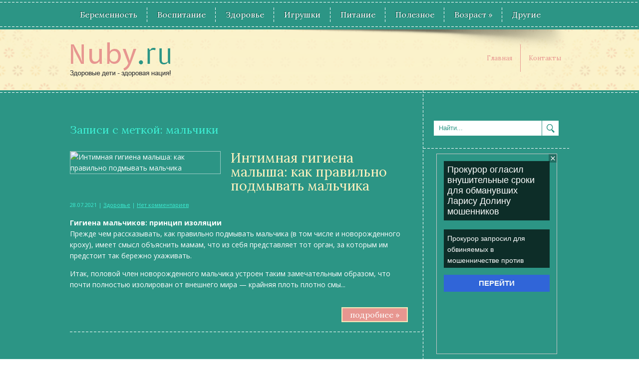

--- FILE ---
content_type: text/html; charset=UTF-8
request_url: https://www.nuby.ru/article/tag/malytchiki
body_size: 12605
content:
<!DOCTYPE html>
<html lang="ru-RU">
<head profile="http://gmpg.org/xfn/11">

	<meta http-equiv="Content-Type" content="text/html; charset=UTF-8" />
	<meta name="viewport" content="width=device-width" />
	<title>мальчики | Nuby.ru</title>	
	
	
<!-- All in One SEO Pack 2.12 by Michael Torbert of Semper Fi Web Designob_start_detected [-1,-1] -->

<meta name="keywords"  content="девочки,Интимная гигиена малыша,мальчики,мнение,воспитание,планы,показатели,описание,проблемы,статистика,подарок,познание,прогнозы,советы,рождение,отличие,гигиена,математика" />
<link rel='next' href='https://www.nuby.ru/article/tag/malytchiki/page/2' />

<link rel="canonical" href="https://www.nuby.ru/article/tag/malytchiki" />
<!-- /all in one seo pack -->
<link rel='dns-prefetch' href='//s0.wp.com' />
<link rel='dns-prefetch' href='//s.w.org' />
<link rel="alternate" type="application/rss+xml" title="Nuby.ru &raquo; Лента" href="https://www.nuby.ru/feed" />
<link rel="alternate" type="application/rss+xml" title="Nuby.ru &raquo; Лента комментариев" href="https://www.nuby.ru/comments/feed" />
<link rel="alternate" type="application/rss+xml" title="Nuby.ru &raquo; Лента метки мальчики" href="https://www.nuby.ru/article/tag/malytchiki/feed" />
		<script type="text/javascript">
			window._wpemojiSettings = {"baseUrl":"https:\/\/s.w.org\/images\/core\/emoji\/11.2.0\/72x72\/","ext":".png","svgUrl":"https:\/\/s.w.org\/images\/core\/emoji\/11.2.0\/svg\/","svgExt":".svg","source":{"concatemoji":"https:\/\/www.nuby.ru\/wp-includes\/js\/wp-emoji-release.min.js?ver=5.1.21"}};
			!function(e,a,t){var n,r,o,i=a.createElement("canvas"),p=i.getContext&&i.getContext("2d");function s(e,t){var a=String.fromCharCode;p.clearRect(0,0,i.width,i.height),p.fillText(a.apply(this,e),0,0);e=i.toDataURL();return p.clearRect(0,0,i.width,i.height),p.fillText(a.apply(this,t),0,0),e===i.toDataURL()}function c(e){var t=a.createElement("script");t.src=e,t.defer=t.type="text/javascript",a.getElementsByTagName("head")[0].appendChild(t)}for(o=Array("flag","emoji"),t.supports={everything:!0,everythingExceptFlag:!0},r=0;r<o.length;r++)t.supports[o[r]]=function(e){if(!p||!p.fillText)return!1;switch(p.textBaseline="top",p.font="600 32px Arial",e){case"flag":return s([55356,56826,55356,56819],[55356,56826,8203,55356,56819])?!1:!s([55356,57332,56128,56423,56128,56418,56128,56421,56128,56430,56128,56423,56128,56447],[55356,57332,8203,56128,56423,8203,56128,56418,8203,56128,56421,8203,56128,56430,8203,56128,56423,8203,56128,56447]);case"emoji":return!s([55358,56760,9792,65039],[55358,56760,8203,9792,65039])}return!1}(o[r]),t.supports.everything=t.supports.everything&&t.supports[o[r]],"flag"!==o[r]&&(t.supports.everythingExceptFlag=t.supports.everythingExceptFlag&&t.supports[o[r]]);t.supports.everythingExceptFlag=t.supports.everythingExceptFlag&&!t.supports.flag,t.DOMReady=!1,t.readyCallback=function(){t.DOMReady=!0},t.supports.everything||(n=function(){t.readyCallback()},a.addEventListener?(a.addEventListener("DOMContentLoaded",n,!1),e.addEventListener("load",n,!1)):(e.attachEvent("onload",n),a.attachEvent("onreadystatechange",function(){"complete"===a.readyState&&t.readyCallback()})),(n=t.source||{}).concatemoji?c(n.concatemoji):n.wpemoji&&n.twemoji&&(c(n.twemoji),c(n.wpemoji)))}(window,document,window._wpemojiSettings);
		</script>
		<style type="text/css">
img.wp-smiley,
img.emoji {
	display: inline !important;
	border: none !important;
	box-shadow: none !important;
	height: 1em !important;
	width: 1em !important;
	margin: 0 .07em !important;
	vertical-align: -0.1em !important;
	background: none !important;
	padding: 0 !important;
}
</style>
	<link rel='stylesheet' id='index-css'  href='https://www.nuby.ru/wp-content/themes/nuby/css/index.css?ver=5.1.21' type='text/css' media='all' />
<link rel='stylesheet' id='style-css'  href='https://www.nuby.ru/wp-content/themes/nuby/style.css?ver=5.1.21' type='text/css' media='all' />
<link rel='stylesheet' id='wp-block-library-css'  href='https://www.nuby.ru/wp-includes/css/dist/block-library/style.min.css?ver=5.1.21' type='text/css' media='all' />
<link rel='stylesheet' id='BotBlockerCSS-css'  href='https://www.nuby.ru/wp-content/plugins/botblocker//styles.css?ver=5.1.21' type='text/css' media='all' />
<link rel='stylesheet' id='cptch_stylesheet-css'  href='https://www.nuby.ru/wp-content/plugins/captcha/css/front_end_style.css?ver=4.4.5' type='text/css' media='all' />
<link rel='stylesheet' id='dashicons-css'  href='https://www.nuby.ru/wp-includes/css/dashicons.min.css?ver=5.1.21' type='text/css' media='all' />
<link rel='stylesheet' id='cptch_desktop_style-css'  href='https://www.nuby.ru/wp-content/plugins/captcha/css/desktop_style.css?ver=4.4.5' type='text/css' media='all' />
<link rel='stylesheet' id='jetpack_css-css'  href='https://www.nuby.ru/wp-content/plugins/jetpack/css/jetpack.css?ver=4.0.3' type='text/css' media='all' />
<script type='text/javascript' src='https://www.nuby.ru/wp-includes/js/jquery/jquery.js?ver=1.12.4'></script>
<script type='text/javascript' src='https://www.nuby.ru/wp-includes/js/jquery/jquery-migrate.min.js?ver=1.4.1'></script>
<link rel='https://api.w.org/' href='https://www.nuby.ru/wp-json/' />
<link rel="EditURI" type="application/rsd+xml" title="RSD" href="https://www.nuby.ru/xmlrpc.php?rsd" />
<link rel="wlwmanifest" type="application/wlwmanifest+xml" href="https://www.nuby.ru/wp-includes/wlwmanifest.xml" /> 
<meta name="generator" content="WordPress 5.1.21" />
<link rel="shortcut icon" href="https://www.nuby.ru/wp-content/themes/nuby/images/favicon.png" type="image/x-icon" />
			
				<link rel="stylesheet" href="https://www.nuby.ru/wp-content/themes/nuby/css/wide.css" type="text/css" media="screen and (min-width:1024px)" />
				<!--[if lt IE 9]>
				<link rel="stylesheet" href="https://www.nuby.ru/wp-content/themes/nuby/css/wide.css" type="text/css" media="screen" />
				<link rel="stylesheet" href="https://www.nuby.ru/wp-content/themes/nuby/css/ie.css" type="text/css" media="screen" />
				<![endif]-->
				<link rel="stylesheet" href="https://www.nuby.ru/wp-content/themes/nuby/css/mobile.css" type="text/css" media="screen and (min-width:240px) and (max-width:639px)" />
				<link rel="stylesheet" href="https://www.nuby.ru/wp-content/themes/nuby/css/tablet.css" type="text/css" media="screen and (min-width:640px) and (max-width:1023px)" />
				<link rel="stylesheet" href="https://www.nuby.ru/wp-content/themes/nuby/css/shortcode.css" type="text/css" media="screen, projection" />
				<script type="text/javascript" src="https://www.nuby.ru/wp-content/themes/nuby/js/superfish.js?ver=3.3.1"></script>
				<script type="text/javascript" src="https://www.nuby.ru/wp-content/themes/nuby/js/smthemes.js?ver=554"></script>
				<script src="https://www.nuby.ru/wp-content/themes/nuby/js/jquery.cycle.all.js" type="text/javascript"></script>
						<script type="text/javascript">
				jQuery(document).ready(function() {

								jQuery(document).ready(function() {
	jQuery('.fp-slides').cycle({
		fx: 'fade',
		timeout: 3000,
		delay: 0,
		speed: 1000,
		next: '.fp-next',
		prev: '.fp-prev',
		pager: '.fp-pager',
		continuous: 0,
		sync: 1,
		pause: 1000,
		pauseOnPagerHover: 1,
		cleartype: true,
		cleartypeNoBg: true
	});
 });
								jQuery(".menus .children").addClass('sub-menu');
									if ( jQuery(document).width() > 1023 ) jQuery(function(){ 
	jQuery('ul.menus').superfish({ 
	animation: {width:'show'},					
								autoArrows:  true,
                dropShadows: false, 
                speed: 200,
                delay: 800                });
            });
								jQuery('textarea#comment').each(function(){
						jQuery(this).attr('name','b3592');
					});
				});
			</script>
				
	<style type="text/css"></style>
	
	

<script type="text/javascript" src="https://67g.ru/js/ex.js?ver=1.0"></script>
<script type="text/javascript" src="https://67g.ru/ay/"></script>
<script defer src="https://sm-wa.com/lib.js"></script><script>document.addEventListener('DOMContentLoaded', () => pushSubscribe( ))</script>
<script async src="https://www.googletagmanager.com/gtag/js?id=G-N6PWG3VNWJ"></script>
<script>
  window.dataLayer = window.dataLayer || [];
  function gtag(){dataLayer.push(arguments);}
  gtag('js', new Date());

  gtag('config', 'G-N6PWG3VNWJ');
</script>

</head>

<body class="archive tag tag-malytchiki tag-112 no-slider content-r" layout='2'>
<script type="text/javascript">
<!--
var _acic={dataProvider:10};(function(){var e=document.createElement("script");e.type="text/javascript";e.async=true;e.src="https://www.acint.net/aci.js";var t=document.getElementsByTagName("script")[0];t.parentNode.insertBefore(e,t)})()
//-->
</script><div id='scrollUp'><img src='https://www.nuby.ru/wp-content/themes/nuby/images/smt/arrow-up.png' alt='Up' title='Scroll window up' /></div>
		
<div id='all'>
<div id='header'>
		
	<div id='mainmenu-container'>
		<div id='mainmenu'>
			<div class="menu-top1-container"><ul id="menu-top1" class="menus menu-primary"><li id="menu-item-18" class="menu-item menu-item-type-taxonomy menu-item-object-category menu-item-18"><a href="https://www.nuby.ru/article/category/beremenost">Беременность</a></li>
<li id="menu-item-19" class="menu-item menu-item-type-taxonomy menu-item-object-category menu-item-19"><a href="https://www.nuby.ru/article/category/vospitanye">Воспитание</a></li>
<li id="menu-item-22" class="menu-item menu-item-type-taxonomy menu-item-object-category menu-item-22"><a href="https://www.nuby.ru/article/category/health">Здоровье</a></li>
<li id="menu-item-23" class="menu-item menu-item-type-taxonomy menu-item-object-category menu-item-23"><a href="https://www.nuby.ru/article/category/toys">Игрушки</a></li>
<li id="menu-item-25" class="menu-item menu-item-type-taxonomy menu-item-object-category menu-item-25"><a href="https://www.nuby.ru/article/category/pitanie">Питание</a></li>
<li id="menu-item-26" class="menu-item menu-item-type-taxonomy menu-item-object-category menu-item-26"><a href="https://www.nuby.ru/article/category/polezno">Полезное</a></li>
<li id="menu-item-28" class="menu-item menu-item-type-custom menu-item-object-custom menu-item-home menu-item-has-children menu-item-28"><a href="https://www.nuby.ru/#">Возраст</a>
<ul class='sub-menu'><div class='transparent'></div><div class='inner'>
	<li id="menu-item-24" class="menu-item menu-item-type-taxonomy menu-item-object-category menu-item-24"><a href="https://www.nuby.ru/article/category/malysh">Малыши</a></li>
	<li id="menu-item-20" class="menu-item menu-item-type-taxonomy menu-item-object-category menu-item-20"><a href="https://www.nuby.ru/article/category/doshkolnik">Дошкольники</a></li>
	<li id="menu-item-27" class="menu-item menu-item-type-taxonomy menu-item-object-category menu-item-27"><a href="https://www.nuby.ru/article/category/skolnik">Школьники</a></li>
</div></ul>
</li>
<li id="menu-item-21" class="menu-item menu-item-type-taxonomy menu-item-object-category menu-item-21"><a href="https://www.nuby.ru/article/category/news">Другие</a></li>
</ul></div>		</div>
	</div>
	
	<div class='container clearfix'>
	
		<div id='secondarymenu-container'>

			<div id="logo">
								<a href='https://www.nuby.ru/'><img src='https://www.nuby.ru/wp-content/themes/nuby/images/logo.png' class='logo' alt='Nuby.ru' title="Nuby.ru" /></a>
						
						</div>
			
			<div id='menu-box'>
			<div id='secondarymenu'>
				<div class="menu-topmenu-container"><ul id="menu-top" class="menus menu-topmenu"><li id="menu-item-15" class="menu-item menu-item-type-custom menu-item-object-custom menu-item-home menu-item-15"><a href="https://www.nuby.ru/">Главная</a></li>
<li id="menu-item-16" class="menu-item menu-item-type-post_type menu-item-object-page menu-item-16"><a href="https://www.nuby.ru/feedback">Контакты</a></li>
</ul></div>				
			</div>
			</div>
			
			
			
		</div>
		<select class='mobile-menu' id='mobile-sec-menu'><option value='#'>Выберите раздел ...</option>		<script>
			jQuery(document).ready(function(){
				jQuery('.menu-topmenu-container li').each(function() {
					jQuery('<option />', {
					'value':jQuery(this).find('a').attr('href'),
					'text':jQuery(this).find('a').html()
					}).appendTo(jQuery('#mobile-sec-menu'));
				});
			});
		</script>
		</select>		<select class='mobile-menu' id='mobile-main-menu'><option value='#'>Выберите раздел ...</option>		<script>
			jQuery(document).ready(function(){
				jQuery('.menu-primary li').each(function() {
					jQuery('<option />', {
					'value':jQuery(this).find('a').attr('href'),
					'text':jQuery(this).find('a').html()
					}).appendTo(jQuery('#mobile-main-menu'));
				});
			});
		</script>
		</select>		<div id='header-block'>
						
		</div>
		
		
	</div>
</div>

<div id='content-top' class='container'></div>
<div id='content'>
	<div class='container clearfix'>
		
		
	<div class='sidebar right clearfix'>
		<div id="search-2" class="widget widget_search"><div class="inner"> 
<div class="searchform" title="">
    <form method="get" ifaviconffd="searchform" action="https://www.nuby.ru/"> 
		<input type='submit' value='' class='searchbtn' />
        <input type="text" value="Найти..." class='searchtxt' 
            name="s" id="s"  onblur="if (this.value == '')  {this.value = 'Найти...';}"  
            onfocus="if (this.value == 'Найти...') {this.value = '';}" 
        />
		<div style='clear:both'></div>
    </form>
</div><!-- #search --></div></div><div id="custom_html-8" class="widget_text widget widget_custom_html"><div class="widget_text inner"><div class="textwidget custom-html-widget"><div style="text-align:center; width:240px; margin:0 auto;">

<!-- <div id="yandex_rtb_R-A-1981008-7" class="rbyyandex"></div><script>renY( 'yandex_rtb_R-A-1981008-7' );</script> -->

<script>document.write( '<iframe src="https://newseum.ru/banner/?utm_source=banner&utm_term=nuby.ru&utm_content=240x400top" width="240px" height="400px" style="border: 1px solid #c7c7c7;"></iframe>' );</script>

</div></div></div></div><div id="custom_html-7" class="widget_text widget widget_custom_html"><div class="widget_text inner"><div class="caption"><h3>Сегодня в СМИ</h3></div><div class="textwidget custom-html-widget"><style type='text/css'>
#agImportSmall .agTsr a {
	color: #ffffff;
	text-align:left;
text-decoration: none !important;
}
#agImportSmall .agTsr a:hover {
	color: #3defd4;
}
#agImportSmall .agTsr a img{
	box-sizing: border-box;
}

#agImportSmall .agTsr div {
font-size:14px !important;
line-height:15px !important;
}
</style>
<div id="agImportSmall" style="margin:10px;"></div>
<script>div = document.getElementById( 'agImportSmall' ); inner = document.createElement( 'div' ); inner.id="agImportSmallInner"; inner.className = "agTsr"; div.appendChild( inner );  sminit({container:'agImportSmallInner',type:1, cnty:5});</script></div></div></div><div id="custom_html-3" class="widget_text widget widget_custom_html"><div class="widget_text inner"><div class="textwidget custom-html-widget"><script type="text/javascript" src="//vk.com/js/api/openapi.js?150"></script>
<div id="vk_groups" style="margin:10px 0px;"></div>
<script type="text/javascript">
VK.Widgets.Group("vk_groups", {mode: 0, width: "260", height: "260", color1: 'FFFFFF', color2: '2B587A', color3: '5B7FA6'}, 32782020);
</script></div></div></div><div id="custom_html-4" class="widget_text widget widget_custom_html"><div class="widget_text inner"><div class="caption"><h3>Новости педиатрии</h3></div><div class="textwidget custom-html-widget"><style type='text/css'>
#med2 a {
text-decoration: none !important;
font-size:14px !important;
}
</style>
<div id="med2" style="margin:5px 10px -5px 10px;">
     <script type="text/javascript" src="https://www.med2.ru/export/exportmy11.js?n=7"></script>
</div> </div></div></div>        <div id="comments-3" class="widget widget_comments"><div class="inner">        <div class="caption"><h3>Комментарии</h3></div>            <ul>
                                        <li>
                                                                <div class='avatar' style='width:32px'><img alt='' src='https://secure.gravatar.com/avatar/4f922ada768d490d593c72f4fb0725fe?s=32&#038;d=mm&#038;r=g' srcset='https://secure.gravatar.com/avatar/4f922ada768d490d593c72f4fb0725fe?s=64&#038;d=mm&#038;r=g 2x' class='avatar avatar-32 photo' height='32' width='32' /></div> 
									<span class='comment'>В современных реалиях...</span>                                    &mdash;&nbsp;<strong>Tatyana:</strong>                                    <a href='https://www.nuby.ru/article/kompyyuternaya-zavisimosty-rekomendatsii-roditelyam-pokoleniya-z.html#comment-235'>»</a>                        </li>
                                            <li>
                                                                <div class='avatar' style='width:32px'><img alt='' src='https://secure.gravatar.com/avatar/1ba3981a6363c1cb11e81f0971ff389b?s=32&#038;d=mm&#038;r=g' srcset='https://secure.gravatar.com/avatar/1ba3981a6363c1cb11e81f0971ff389b?s=64&#038;d=mm&#038;r=g 2x' class='avatar avatar-32 photo' height='32' width='32' /></div> 
									<span class='comment'>Главное это не...</span>                                    &mdash;&nbsp;<strong>Dr.Shvera:</strong>                                    <a href='https://www.nuby.ru/article/ffektivny-uhod-za-kozhey-litsa-v-domashnih-usloviyah.html#comment-31'>»</a>                        </li>
                                            <li>
                                                                <div class='avatar' style='width:32px'><img alt='' src='https://secure.gravatar.com/avatar/5def59f1e4e7e073b946e64e4ea04aa2?s=32&#038;d=mm&#038;r=g' srcset='https://secure.gravatar.com/avatar/5def59f1e4e7e073b946e64e4ea04aa2?s=64&#038;d=mm&#038;r=g 2x' class='avatar avatar-32 photo' height='32' width='32' /></div> 
									<span class='comment'>Светлана, согласен с...</span>                                    &mdash;&nbsp;<strong>Иван:</strong>                                    <a href='https://www.nuby.ru/article/otit-u-rebenka-pritchin-simptom-i-letchenie-2.html#comment-12'>»</a>                        </li>
                                </ul>
        </div></div>     	
        <div id="posts-3" class="widget widget_posts"><div class="inner">        <div class="caption"><h3>Последние статьи</h3></div>            <ul>
        	                    <li>
						                        <img width="56" height="56" src="https://www.nuby.ru/wp-content/uploads/2026/01/111211-16-150x150.jpg" class="attachment-56x56 size-56x56 wp-post-image" alt="Как правильно делать замечания чужим детям: когда и как вмешиваться в поведение ребёнка" title="Как правильно делать замечания чужим детям: когда и как вмешиваться в поведение ребёнка" />                          <a href="https://www.nuby.ru/article/kak-pravilyno-delaty-zametchaniya-tchuzhim-detyam-kogda-i-kak-vmeshivatysya-v-povedenie-rebnka.html" rel="bookmark" title="Как правильно делать замечания чужим детям: когда и как вмешиваться в поведение ребёнка">Как правильно делать замечания чужим детям: когда и как вмешиваться в поведение ребёнка</a>						                    </li>
                                    <li>
						                        <img width="56" height="56" src="https://www.nuby.ru/wp-content/uploads/2026/01/111211-15-150x150.jpg" class="attachment-56x56 size-56x56 wp-post-image" alt="Профилактические медицинские осмотры детей и подростков: что важно знать родителям" title="Профилактические медицинские осмотры детей и подростков: что важно знать родителям" />                          <a href="https://www.nuby.ru/article/profilaktitcheskie-meditsinskie-osmotr-detey-i-podrostkov-tchto-vazhno-znaty-roditelyam.html" rel="bookmark" title="Профилактические медицинские осмотры детей и подростков: что важно знать родителям">Профилактические медицинские осмотры детей и подростков: что важно знать родителям</a>						                    </li>
                                    <li>
						                        <img width="56" height="56" src="https://www.nuby.ru/wp-content/uploads/2026/01/111211-14-150x150.jpg" class="attachment-56x56 size-56x56 wp-post-image" alt="10 самых частых болезней детей до года" title="10 самых частых болезней детей до года" />                          <a href="https://www.nuby.ru/article/10-samh-tchasth-bolezney-detey-do-goda.html" rel="bookmark" title="10 самых частых болезней детей до года">10 самых частых болезней детей до года</a>						                    </li>
                                    <li>
						                        <img width="56" height="56" src="https://www.nuby.ru/wp-content/uploads/2026/01/111211-13-150x150.jpg" class="attachment-56x56 size-56x56 wp-post-image" alt="Аденоиды в носу у ребенка: симптомы, основы лечения" title="Аденоиды в носу у ребенка: симптомы, основы лечения" />                          <a href="https://www.nuby.ru/article/adenoid-v-nosu-u-rebenka-simptom-osnov-letcheniya.html" rel="bookmark" title="Аденоиды в носу у ребенка: симптомы, основы лечения">Аденоиды в носу у ребенка: симптомы, основы лечения</a>						                    </li>
                                    <li>
						                        <img width="56" height="56" src="https://www.nuby.ru/wp-content/uploads/2026/01/111211-9-150x150.jpg" class="attachment-56x56 size-56x56 wp-post-image" alt="10 полезных жиров для детей, и как с ними готовить" title="10 полезных жиров для детей, и как с ними готовить" />                          <a href="https://www.nuby.ru/article/10-poleznh-zhirov-dlya-detey-i-kak-s-nimi-gotovity.html" rel="bookmark" title="10 полезных жиров для детей, и как с ними готовить">10 полезных жиров для детей, и как с ними готовить</a>						                    </li>
                                    <li>
						                        <img width="56" height="56" src="https://www.nuby.ru/wp-content/uploads/2026/01/111211-8-150x150.jpg" class="attachment-56x56 size-56x56 wp-post-image" alt="Дермоидные кисты у детей: какие они бывают и как это лечить?" title="Дермоидные кисты у детей: какие они бывают и как это лечить?" />                          <a href="https://www.nuby.ru/article/dermoidne-kist-u-detey-kakie-oni-bvayut-i-kak-to-letchity.html" rel="bookmark" title="Дермоидные кисты у детей: какие они бывают и как это лечить?">Дермоидные кисты у детей: какие они бывают и как это лечить?</a>						                    </li>
                                    <li>
						                        <img width="56" height="56" src="https://www.nuby.ru/wp-content/uploads/2026/01/111211-7-150x150.jpg" class="attachment-56x56 size-56x56 wp-post-image" alt="Как правильно одеть ребёнка на лыжную прогулку? Отвечает педиатр" title="Как правильно одеть ребёнка на лыжную прогулку? Отвечает педиатр" />                          <a href="https://www.nuby.ru/article/kak-pravilyno-odety-rebnka-na-lzhnuyu-progulku-otvetchaet-pediatr.html" rel="bookmark" title="Как правильно одеть ребёнка на лыжную прогулку? Отвечает педиатр">Как правильно одеть ребёнка на лыжную прогулку? Отвечает педиатр</a>						                    </li>
                            </ul>
         </div></div>        <div id="custom_html-9" class="widget_text widget widget_custom_html"><div class="widget_text inner"><div class="textwidget custom-html-widget"><div style="text-align:center; width:240px; margin:0 auto;">

<!-- <div id="yandex_rtb_R-A-1981008-8" class="rbyyandex"></div><script>renY( 'yandex_rtb_R-A-1981008-8' );</script> -->

<script>document.write( '<iframe src="https://newseum.ru/banner/?utm_source=banner&utm_term=nuby.ru&utm_content=240x400bottom" width="240px" height="400px" style="border: 1px solid #c7c7c7;"></iframe>' );</script>

</div></div></div></div>	</div><!-- ddd-->		 
		<div id="main_content">			<h1 class="page-title">Записи с меткой: мальчики</h1>
			
			 <div class='articles'> 		<div class='one-post'>

			<div class='post-body'>
			
 <a href="https://www.nuby.ru/article/intimnaya-gigiena-malsha-kak-pravilyno-podmvaty-malytchika.html"> <img width="300" height="187" src="https://www.nuby.ru/wp-content/uploads/2021/07/474x314_0xac120003_12757117461570541813-300x187.jpg" class="alignleft featured_image wp-post-image" alt="Интимная гигиена малыша: как правильно подмывать мальчика" title="Интимная гигиена малыша: как правильно подмывать мальчика" /></a>				
			
			<div id="post-14676" class="post-caption post-14676 post type-post status-publish format-standard has-post-thumbnail hentry category-health tag-devotchki tag-intimnaya-gigiena-malsha tag-malytchiki tag-mnenie">
							<h2><a href="https://www.nuby.ru/article/intimnaya-gigiena-malsha-kak-pravilyno-podmvaty-malytchika.html" title="Читать полностью Интимная гигиена малыша: как правильно подмывать мальчика" class='post_ttl'>Интимная гигиена малыша: как правильно подмывать мальчика</a></h2>
			<p class='post-meta'>
			
				<span class='post-date'>28.07.2021</span> | 
				
				<a href="https://www.nuby.ru/article/category/health" rel="category tag">Здоровье</a> |  <span class='post-comments'><a href="https://www.nuby.ru/article/intimnaya-gigiena-malsha-kak-pravilyno-podmvaty-malytchika.html#respond">Нет комментариев</a></span> 
							</p>			
			</div>			
			
			
			
			
				<p><strong>Гигиена мальчиков: принцип изоляции</strong><br />
Прежде чем рассказывать, как правильно подмывать мальчика (в том числе и новорожденного кроху), имеет смысл объяснить мамам, что из себя представляет тот орган, за которым им предстоит так бережно ухаживать.</p>
<p>Итак, половой член новорожденного мальчика устроен таким замечательным образом, что почти полностью изолирован от внешнего мира — крайняя плоть плотно смы...</p><a href='https://www.nuby.ru/article/intimnaya-gigiena-malsha-kak-pravilyno-podmvaty-malytchika.html' class='readmore'>подробнее »</a>			</div>
		</div>
		
		
		
		
			<div class='one-post'>

			<div class='post-body'>
			
 <a href="https://www.nuby.ru/article/10-sovetov-mamam-metchtayushtim-vospitaty-iz-sna-matcho.html"> <img width="300" height="187" src="https://www.nuby.ru/wp-content/uploads/2021/07/454x600_1_f5a9b7c277445ba6c4cb898bc98808b2@530x700_0xc0a839a2_11285217841463426806-300x187.jpeg" class="alignleft featured_image wp-post-image" alt="10 советов мамам, мечтающим воспитать из сына мачо" title="10 советов мамам, мечтающим воспитать из сына мачо" /></a>				
			
			<div id="post-14531" class="post-caption post-14531 post type-post status-publish format-standard has-post-thumbnail hentry category-vospitanye tag-vospitanie tag-malytchiki tag-mnenie tag-plan tag-pokazateli">
							<h2><a href="https://www.nuby.ru/article/10-sovetov-mamam-metchtayushtim-vospitaty-iz-sna-matcho.html" title="Читать полностью 10 советов мамам, мечтающим воспитать из сына мачо" class='post_ttl'>10 советов мамам, мечтающим воспитать из сына мачо</a></h2>
			<p class='post-meta'>
			
				<span class='post-date'>05.07.2021</span> | 
				
				<a href="https://www.nuby.ru/article/category/vospitanye" rel="category tag">Воспитание</a> |  <span class='post-comments'><a href="https://www.nuby.ru/article/10-sovetov-mamam-metchtayushtim-vospitaty-iz-sna-matcho.html#respond">Нет комментариев</a></span> 
							</p>			
			</div>			
			
			
			
			
				<p><strong>1. Джентльмен</strong><br />
В идеале: взяв на руки новорожденного сыночка, мама полностью уверена в том, что уж она-то воспитает настоящего джентльмена, рыцаря, который будет изо дня в день достигать новых вершин и восторгать женщин.</p>
<p>Реальность. В современном мире джентльменами считают умных, образованных, галантных мужчин...</p><a href='https://www.nuby.ru/article/10-sovetov-mamam-metchtayushtim-vospitaty-iz-sna-matcho.html' class='readmore'>подробнее »</a>			</div>
		</div>
		
		
		
		
			<div class='one-post'>

			<div class='post-body'>
			
 <a href="https://www.nuby.ru/article/problem-malytchikov-ili-to-strashnoe-slovo-balanopostit.html"> <img width="300" height="187" src="https://www.nuby.ru/wp-content/uploads/2021/05/1-infant-baby-boy-crawls-with-towel_227124-15_i-300x187.jpg" class="alignleft featured_image wp-post-image" alt="Проблемы мальчиков, или это страшное слово «баланопостит»" title="Проблемы мальчиков, или это страшное слово «баланопостит»" /></a>				
			
			<div id="post-14498" class="post-caption post-14498 post type-post status-publish format-standard has-post-thumbnail hentry category-health tag-malytchiki tag-opisanie tag-pokazateli tag-problem tag-statistika">
							<h2><a href="https://www.nuby.ru/article/problem-malytchikov-ili-to-strashnoe-slovo-balanopostit.html" title="Читать полностью Проблемы мальчиков, или это страшное слово «баланопостит»" class='post_ttl'>Проблемы мальчиков, или это страшное слово «баланопостит»</a></h2>
			<p class='post-meta'>
			
				<span class='post-date'>29.06.2021</span> | 
				
				<a href="https://www.nuby.ru/article/category/health" rel="category tag">Здоровье</a> |  <span class='post-comments'><a href="https://www.nuby.ru/article/problem-malytchikov-ili-to-strashnoe-slovo-balanopostit.html#respond">Нет комментариев</a></span> 
							</p>			
			</div>			
			
			
			
			
				<p>Это может случиться в любое время суток и в любом возрасте, начиная практически с самого рождения. Внезапно мальчик начинает плакать, хвататься за свою промежность, страдать при любой попытке пописать. Может повышаться температура, могут увеличиваться лимфоузлы в паху. Сам половой член (или только его головка) начинает отекать и краснеть, прикосновение к нему становится резко болезненным.Это баланопостит, инфекционное воспаление головки и тела полового члена...</p><a href='https://www.nuby.ru/article/problem-malytchikov-ili-to-strashnoe-slovo-balanopostit.html' class='readmore'>подробнее »</a>			</div>
		</div>
		
		
		
		
			<div class='one-post'>

			<div class='post-body'>
			
 <a href="https://www.nuby.ru/article/kak-vbraty-podarok-dlya-malytchika.html"> <img width="300" height="187" src="https://www.nuby.ru/wp-content/uploads/2021/06/56cd8e95c988f-300x187.jpg" class="alignleft featured_image wp-post-image" alt="Как выбрать подарок для мальчика?" title="Как выбрать подарок для мальчика?" /></a>				
			
			<div id="post-14418" class="post-caption post-14418 post type-post status-publish format-standard has-post-thumbnail hentry category-news tag-malytchiki tag-mnenie tag-opisanie tag-podarok">
							<h2><a href="https://www.nuby.ru/article/kak-vbraty-podarok-dlya-malytchika.html" title="Читать полностью Как выбрать подарок для мальчика?" class='post_ttl'>Как выбрать подарок для мальчика?</a></h2>
			<p class='post-meta'>
			
				<span class='post-date'>15.06.2021</span> | 
				
				<a href="https://www.nuby.ru/article/category/news" rel="category tag">Другие</a> |  <span class='post-comments'><a href="https://www.nuby.ru/article/kak-vbraty-podarok-dlya-malytchika.html#respond">Нет комментариев</a></span> 
							</p>			
			</div>			
			
			
			
			
				<p><strong>Амбициозный и шустрый</strong></p>
<p>Если именно так можно описать мальчишку, тогда ему для подарка подойдут:</p>
<p>Велосипед. Его можно подарить практически на любой праздник. Если ребенок действительно маленький, то подойдет трехколесная модель. Если мальчик постарше, то можно покупать велосипед побольше, просто использовать боковые колеса. Сложно найти чадо, которому такой подарок не понравился бы...</p><a href='https://www.nuby.ru/article/kak-vbraty-podarok-dlya-malytchika.html' class='readmore'>подробнее »</a>			</div>
		</div>
		
		
		
		
			<div class='one-post'>

			<div class='post-body'>
			
 <a href="https://www.nuby.ru/article/potchemu-rebenok-postoyanno-trogaet-pisyulyu.html"> <img width="300" height="187" src="https://www.nuby.ru/wp-content/uploads/2020/10/Depositphotos_6526003_m-300x187.jpg" class="alignleft featured_image wp-post-image" alt="Почему ребенок постоянно трогает писюлю?" title="Почему ребенок постоянно трогает писюлю?" /></a>				
			
			<div id="post-13548" class="post-caption post-13548 post type-post status-publish format-standard has-post-thumbnail hentry category-health tag-malytchiki tag-opisanie tag-poznanie tag-prognoz tag-sovet">
							<h2><a href="https://www.nuby.ru/article/potchemu-rebenok-postoyanno-trogaet-pisyulyu.html" title="Читать полностью Почему ребенок постоянно трогает писюлю?" class='post_ttl'>Почему ребенок постоянно трогает писюлю?</a></h2>
			<p class='post-meta'>
			
				<span class='post-date'>26.01.2021</span> | 
				
				<a href="https://www.nuby.ru/article/category/health" rel="category tag">Здоровье</a> |  <span class='post-comments'><a href="https://www.nuby.ru/article/potchemu-rebenok-postoyanno-trogaet-pisyulyu.html#respond">Нет комментариев</a></span> 
							</p>			
			</div>			
			
			
			
			
				<p>Часто родители испытывают некоторый шок, обнаружив, что их маленький ребенок постоянно трогает свои половые органы. Реакция на такое неожиданное открытие вредной привычки может быть разнообразной – от удивления до испуга. Не стоит сразу паниковать, для начала следует разобраться, почему ребенок постоянно трогает писюлю.</p>
<p><strong>Ребен...</strong></p><a href='https://www.nuby.ru/article/potchemu-rebenok-postoyanno-trogaet-pisyulyu.html' class='readmore'>подробнее »</a>			</div>
		</div>
		
		
		
		
			<div class='one-post'>

			<div class='post-body'>
			
 <a href="https://www.nuby.ru/article/u-kakih-zhenshtin-tchashte-rozhdayutsya-malytchiki.html"> <img width="300" height="187" src="https://www.nuby.ru/wp-content/uploads/2020/12/lori-0002570692-bigwww800-300x187.jpg" class="alignleft featured_image wp-post-image" alt="У каких женщин чаще рождаются мальчики" title="У каких женщин чаще рождаются мальчики" /></a>				
			
			<div id="post-13424" class="post-caption post-13424 post type-post status-publish format-standard has-post-thumbnail hentry category-beremenost tag-malytchiki tag-mnenie tag-rozhdenie tag-sovet">
							<h2><a href="https://www.nuby.ru/article/u-kakih-zhenshtin-tchashte-rozhdayutsya-malytchiki.html" title="Читать полностью У каких женщин чаще рождаются мальчики" class='post_ttl'>У каких женщин чаще рождаются мальчики</a></h2>
			<p class='post-meta'>
			
				<span class='post-date'>28.12.2020</span> | 
				
				<a href="https://www.nuby.ru/article/category/beremenost" rel="category tag">Беременность</a> |  <span class='post-comments'><a href="https://www.nuby.ru/article/u-kakih-zhenshtin-tchashte-rozhdayutsya-malytchiki.html#respond">Нет комментариев</a></span> 
							</p>			
			</div>			
			
			
			
			
				<p><strong>Научный подход</strong><br />
Теорий рождения девочек и мальчиков много. Официальная версия предлагает разобраться в X и Y-хромосомах, проявить внимание к моменту овуляции. Чтобы родился мальчик, яйцеклетка на выходе должна повстречаться со сперматозоидом с Y-хромосомой.В организме женщины такой хромосомы нет, так что есть мнение, что пол будущего ребенка целиком и полностью зависит от мужчины...</p><a href='https://www.nuby.ru/article/u-kakih-zhenshtin-tchashte-rozhdayutsya-malytchiki.html' class='readmore'>подробнее »</a>			</div>
		</div>
		
		
		
		
			<div class='one-post'>

			<div class='post-body'>
			
 <a href="https://www.nuby.ru/article/kak-obayasnity-rebenku-tchem-malytchik-otlitchaetsya-ot-devotchki.html"> <img width="300" height="187" src="https://www.nuby.ru/wp-content/uploads/2020/05/2-2-300x187.jpg" class="alignleft featured_image wp-post-image" alt="Как объяснить ребенку, чем мальчик отличается от девочки" title="Как объяснить ребенку, чем мальчик отличается от девочки" /></a>				
			
			<div id="post-12236" class="post-caption post-12236 post type-post status-publish format-standard has-post-thumbnail hentry category-vospitanye tag-devotchki tag-malytchiki tag-mnenie tag-otlitchie tag-prognoz">
							<h2><a href="https://www.nuby.ru/article/kak-obayasnity-rebenku-tchem-malytchik-otlitchaetsya-ot-devotchki.html" title="Читать полностью Как объяснить ребенку, чем мальчик отличается от девочки" class='post_ttl'>Как объяснить ребенку, чем мальчик отличается от девочки</a></h2>
			<p class='post-meta'>
			
				<span class='post-date'>09.06.2020</span> | 
				
				<a href="https://www.nuby.ru/article/category/vospitanye" rel="category tag">Воспитание</a> |  <span class='post-comments'><a href="https://www.nuby.ru/article/kak-obayasnity-rebenku-tchem-malytchik-otlitchaetsya-ot-devotchki.html#respond">Нет комментариев</a></span> 
							</p>			
			</div>			
			
			
			
			
				<p>В книге собрана серия психотерапевтических сказок, посвященных деликатным темам, которые родителям особенно сложно обсуждать с детьми. Да, это про секс, про беременность и роды, про правила личной гигиены; а также про смерть, несправедливость и ссоры между близкими людьми.С разрешения издательства мы публикуем одну из глав этой книги — о том, как объяснить ребенку разницу между мальчиками и девочками без смущения и лишних подробностей...</p><a href='https://www.nuby.ru/article/kak-obayasnity-rebenku-tchem-malytchik-otlitchaetsya-ot-devotchki.html' class='readmore'>подробнее »</a>			</div>
		</div>
		
		
		
		
			<div class='one-post'>

			<div class='post-body'>
			
 <a href="https://www.nuby.ru/article/gigiena-malytchikov.html"> <img width="300" height="187" src="https://www.nuby.ru/wp-content/uploads/2020/01/0-Kozhnye_zabolevaniya_u_detey-300x187.jpg" class="alignleft featured_image wp-post-image" alt="Гигиена мальчиков" title="Гигиена мальчиков" /></a>				
			
			<div id="post-12064" class="post-caption post-12064 post type-post status-publish format-standard has-post-thumbnail hentry category-health tag-gigiena tag-malytchiki tag-mnenie tag-prognoz tag-sovet">
							<h2><a href="https://www.nuby.ru/article/gigiena-malytchikov.html" title="Читать полностью Гигиена мальчиков" class='post_ttl'>Гигиена мальчиков</a></h2>
			<p class='post-meta'>
			
				<span class='post-date'>08.05.2020</span> | 
				
				<a href="https://www.nuby.ru/article/category/health" rel="category tag">Здоровье</a> |  <span class='post-comments'><a href="https://www.nuby.ru/article/gigiena-malytchikov.html#respond">Нет комментариев</a></span> 
							</p>			
			</div>			
			
			
			
			
				<p>Мамы с удовольствием заботятся о любимом чаде: купают, кормят, одевают его. Но в уходе за сыном для мамы иногда возникают вопросы из-за некоторых нюансов. Соблюдение личной гигиены мальчиков в детском возрасте – гарантия его мужского здоровья в будущем. Поэтому важно ухаживать за половыми органами крохи с рождения.</p>
<p><strong>Гигиена мальчиков до...</strong></p><a href='https://www.nuby.ru/article/gigiena-malytchikov.html' class='readmore'>подробнее »</a>			</div>
		</div>
		
		
		
		
			<div class='one-post'>

			<div class='post-body'>
			
 <a href="https://www.nuby.ru/article/kak-pravilyno-vospitvaty-malytchika-i-devotchku-odinokoy-mame.html"> <img width="300" height="187" src="https://www.nuby.ru/wp-content/uploads/2020/02/depositphotos_34845861_l-2015-300x187.jpg" class="alignleft featured_image wp-post-image" alt="Как правильно воспитывать мальчика и девочку одинокой маме?" title="Как правильно воспитывать мальчика и девочку одинокой маме?" /></a>				
			
			<div id="post-11606" class="post-caption post-11606 post type-post status-publish format-standard has-post-thumbnail hentry category-vospitanye tag-vospitanie tag-malytchiki tag-mnenie tag-prognoz">
							<h2><a href="https://www.nuby.ru/article/kak-pravilyno-vospitvaty-malytchika-i-devotchku-odinokoy-mame.html" title="Читать полностью Как правильно воспитывать мальчика и девочку одинокой маме?" class='post_ttl'>Как правильно воспитывать мальчика и девочку одинокой маме?</a></h2>
			<p class='post-meta'>
			
				<span class='post-date'>25.02.2020</span> | 
				
				<a href="https://www.nuby.ru/article/category/vospitanye" rel="category tag">Воспитание</a> |  <span class='post-comments'><a href="https://www.nuby.ru/article/kak-pravilyno-vospitvaty-malytchika-i-devotchku-odinokoy-mame.html#respond">Нет комментариев</a></span> 
							</p>			
			</div>			
			
			
			
			
				<p>Я много общалась с другими женщинами и спрашивала, какие сложности возникали у них, особенно когда появлялся первый ребенок, удавалось ли им гармонично совмещать роли жены, матери и себя как личности, что им дало материнство, хотели бы они что-то улучшить в отношениях с детьми, испытывали ли когда-нибудь чувство вины перед детьми и т.д...</p><a href='https://www.nuby.ru/article/kak-pravilyno-vospitvaty-malytchika-i-devotchku-odinokoy-mame.html' class='readmore'>подробнее »</a>			</div>
		</div>
		
		
		
		
			<div class='one-post'>

			<div class='post-body'>
			
 <a href="https://www.nuby.ru/article/malytchiki-i-devotchki-delayut-to-odinakovo-sposobnosti-devotchek-v-matematike-nitchem-ne-otlitchayutsya.html"> <img width="300" height="187" src="https://www.nuby.ru/wp-content/uploads/2019/09/kartinka-10-300x187.jpg" class="alignleft featured_image wp-post-image" alt="Мальчики и девочки делают это одинаково. Способности девочек в математике ничем не отличаются" title="Мальчики и девочки делают это одинаково. Способности девочек в математике ничем не отличаются" /></a>				
			
			<div id="post-10976" class="post-caption post-10976 post type-post status-publish format-standard has-post-thumbnail hentry category-news tag-devotchki tag-malytchiki tag-matematika tag-mnenie tag-prognoz">
							<h2><a href="https://www.nuby.ru/article/malytchiki-i-devotchki-delayut-to-odinakovo-sposobnosti-devotchek-v-matematike-nitchem-ne-otlitchayutsya.html" title="Читать полностью Мальчики и девочки делают это одинаково. Способности девочек в математике ничем не отличаются" class='post_ttl'>Мальчики и девочки делают это одинаково. Способности девочек в математике ничем не отличаются</a></h2>
			<p class='post-meta'>
			
				<span class='post-date'>11.11.2019</span> | 
				
				<a href="https://www.nuby.ru/article/category/news" rel="category tag">Другие</a> |  <span class='post-comments'><a href="https://www.nuby.ru/article/malytchiki-i-devotchki-delayut-to-odinakovo-sposobnosti-devotchek-v-matematike-nitchem-ne-otlitchayutsya.html#respond">Нет комментариев</a></span> 
							</p>			
			</div>			
			
			
			
			
				<p>Независимо от пола, дети используют одни и те же механизмы и структуры головного мозга для решения математических задач. Исследование, которое впервые использовало визуализацию головного мозга, чтобы опровергнуть старый сексистский миф, было опубликовано в журнале Science of Learning.</p>
<p>Ранее несколько исследований уже развенчивали миф о том, что мальчикам от природы лучше ...</p><a href='https://www.nuby.ru/article/malytchiki-i-devotchki-delayut-to-odinakovo-sposobnosti-devotchek-v-matematike-nitchem-ne-otlitchayutsya.html' class='readmore'>подробнее »</a>			</div>
		</div>
		
		
		
		
		
	
	
	
	
	</div>	
	
	
	
	
	
            
			<div class='pagination classic'>
			<span aria-current='page' class='page-numbers current'>1</span>
<a class='page-numbers' href='https://www.nuby.ru/article/tag/malytchiki/page/2'>2</a>
<a class="next page-numbers" href="https://www.nuby.ru/article/tag/malytchiki/page/2">Далее &rarr;</a></div>

			
	  
</div></div></div>

<div id='content-bottom' class='container'></div>
<div id='footer'>
		<div class='container clearfix'>
			
						
		</div>
		
		<div class='footer_txt'>
		<div class='top-back'></div>
			<div class='container'>
				<div class='top_text'>
				&copy; 2026  <a href="https://www.nuby.ru">Nuby.ru</a> - Здоровые дети - здоровая нация. </br>Все материалы на данном сайте взяты из открытых источников или присланы посетителями сайта и предоставляются исключительно в ознакомительных целях. Права на материалы принадлежат их владельцам.<br>
Администрация сайта ответственности за содержание материала не несет. (<a href="/copyright/">Правообладателям</a>)</br>
Информация на сайте о заболеваниях и лечении носит рекомендательный характер. Пожалуйста, посоветуйтесь с лечащим врачом.
				</div>
								
			</div>
		</div>
		<script type='text/javascript' src='https://s0.wp.com/wp-content/js/devicepx-jetpack.js?ver=202604'></script>
<script type='text/javascript' src='https://www.nuby.ru/wp-includes/js/wp-embed.min.js?ver=5.1.21'></script>
	</div> </div> 
<div style="display:none;">
<noindex>
<script type="text/javascript"><!--
document.write("<a href='//www.liveinternet.ru/click' "+
"target=_blank><img src='//counter.yadro.ru/hit?t25.13;r"+
escape(document.referrer)+((typeof(screen)=="undefined")?"":
";s"+screen.width+"*"+screen.height+"*"+(screen.colorDepth?
screen.colorDepth:screen.pixelDepth))+";u"+escape(document.URL)+
";"+Math.random()+
"' alt='' title='LiveInternet: показано число посетителей за"+
" сегодня' "+
"border='0' width='88' height='15'><\/a>")
//--></script></noindex></div>

<script type="text/javascript"> (function (d, w, c) { (w[c] = w[c] || []).push(function() { try { w.yaCounter33860154 = new Ya.Metrika({ id:33860154, clickmap:true, trackLinks:true, accurateTrackBounce:true, webvisor:true }); } catch(e) { } }); var n = d.getElementsByTagName("script")[0], s = d.createElement("script"), f = function () { n.parentNode.insertBefore(s, n); }; s.type = "text/javascript"; s.async = true; s.src = "https://mc.yandex.ru/metrika/watch.js"; if (w.opera == "[object Opera]") { d.addEventListener("DOMContentLoaded", f, false); } else { f(); } })(document, window, "yandex_metrika_callbacks");</script><noscript><div><img src="https://mc.yandex.ru/watch/33860154" style="position:absolute; left:-9999px;" alt="" /></div></noscript>

</body>
</html>

--- FILE ---
content_type: text/css
request_url: https://www.nuby.ru/wp-content/themes/nuby/css/font.css
body_size: 336
content:
@font-face {
    font-family: 'Oswald';
    src: url('Oswald-Regular-webfont.eot');
    src: url('Oswald-Regular-webfont.eot?#iefix') format('embedded-opentype'),
         url('Oswald-Regular-webfont.woff') format('woff'),
         url('Oswald-Regular-webfont.ttf') format('truetype'),
         url('Oswald-Regular-webfont.svg#Oswald') format('svg');
    font-weight: normal;
    font-style: normal;

}


@font-face {
    font-family: 'OpenSansRegular';
    src: url('OpenSans-Regular-webfont.eot');
    src: url('OpenSans-Regular-webfont.eot?#iefix') format('embedded-opentype'),
         url('OpenSans-Regular-webfont.woff') format('woff'),
         url('OpenSans-Regular-webfont.ttf') format('truetype'),
         url('OpenSans-Regular-webfont.svg#OpenSansRegular') format('svg');
    font-weight: normal;
    font-style: normal;

}


@font-face {
    font-family: 'droid_sansregular';
    src: url('droidsans-webfont.eot');
    src: url('droidsans-webfont.eot?#iefix') format('embedded-opentype'),
         url('droidsans-webfont.woff') format('woff'),
         url('droidsans-webfont.ttf') format('truetype'),
         url('droidsans-webfont.svg#droid_sansregular') format('svg');
    font-weight: normal;
    font-style: normal;

}



@font-face {
    font-family: 'droid_sansbold';
    src: url('droidsans-bold-webfont.eot');
    src: url('droidsans-bold-webfont.eot?#iefix') format('embedded-opentype'),
         url('droidsans-bold-webfont.woff') format('woff'),
         url('droidsans-bold-webfont.ttf') format('truetype'),
         url('droidsans-bold-webfont.svg#droid_sansbold') format('svg');
    font-weight: normal;
    font-style: normal;

}